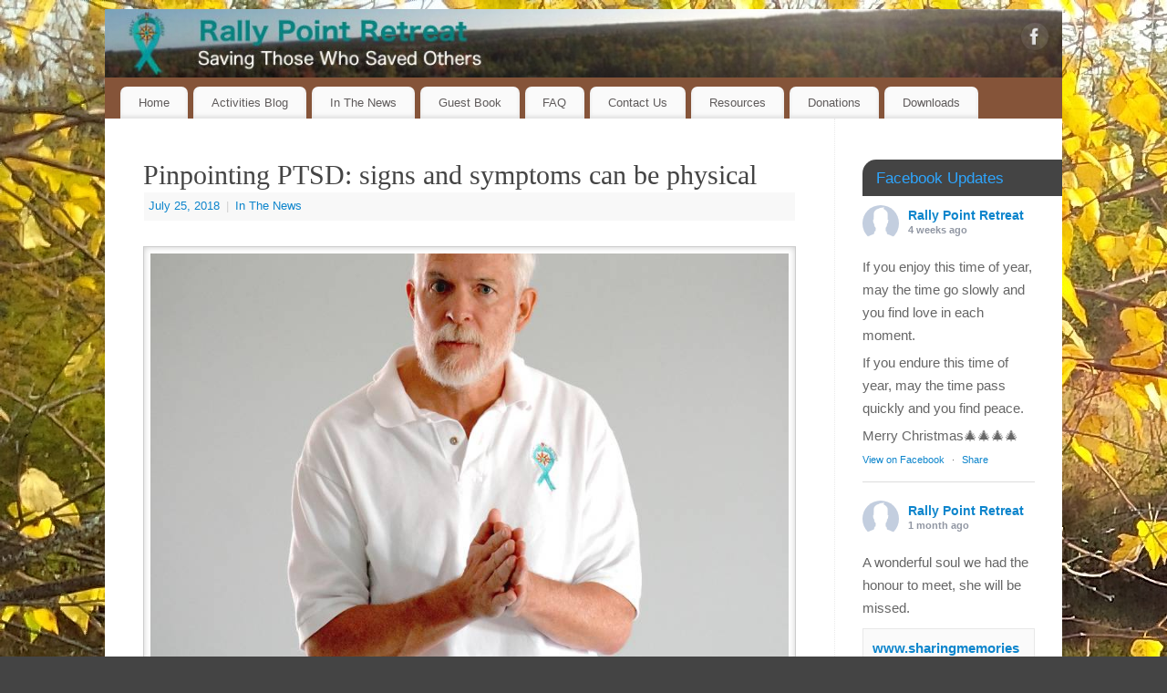

--- FILE ---
content_type: text/html; charset=UTF-8
request_url: https://www.rallypointretreat.org/pinpointing-ptsd-signs-and-symptoms-can-be-physical
body_size: 12560
content:
<!DOCTYPE html>
<html lang="en-CA">
<head>
<meta http-equiv="Content-Type" content="text/html; charset=UTF-8" />
<meta name="viewport" content="width=device-width, user-scalable=yes, initial-scale=1.0, minimum-scale=1.0, maximum-scale=3.0">
<link rel="profile" href="https://gmpg.org/xfn/11" />
<link rel="pingback" href="https://www.rallypointretreat.org/xmlrpc.php" />
<title>Pinpointing PTSD: signs and symptoms can be physical &#8211; Rally Point Retreat</title>
<meta name='robots' content='max-image-preview:large' />
<link rel='dns-prefetch' href='//maxcdn.bootstrapcdn.com' />

<link rel="alternate" type="application/rss+xml" title="Rally Point Retreat &raquo; Feed" href="https://www.rallypointretreat.org/feed" />
<link rel="alternate" type="application/rss+xml" title="Rally Point Retreat &raquo; Comments Feed" href="https://www.rallypointretreat.org/comments/feed" />
<link rel="alternate" type="application/rss+xml" title="Rally Point Retreat &raquo; Pinpointing PTSD: signs and symptoms can be physical Comments Feed" href="https://www.rallypointretreat.org/pinpointing-ptsd-signs-and-symptoms-can-be-physical/feed" />
<link rel="alternate" title="oEmbed (JSON)" type="application/json+oembed" href="https://www.rallypointretreat.org/wp-json/oembed/1.0/embed?url=https%3A%2F%2Fwww.rallypointretreat.org%2Fpinpointing-ptsd-signs-and-symptoms-can-be-physical" />
<link rel="alternate" title="oEmbed (XML)" type="text/xml+oembed" href="https://www.rallypointretreat.org/wp-json/oembed/1.0/embed?url=https%3A%2F%2Fwww.rallypointretreat.org%2Fpinpointing-ptsd-signs-and-symptoms-can-be-physical&#038;format=xml" />
<style id='wp-img-auto-sizes-contain-inline-css' type='text/css'>
img:is([sizes=auto i],[sizes^="auto," i]){contain-intrinsic-size:3000px 1500px}
/*# sourceURL=wp-img-auto-sizes-contain-inline-css */
</style>
<style id='wp-emoji-styles-inline-css' type='text/css'>

	img.wp-smiley, img.emoji {
		display: inline !important;
		border: none !important;
		box-shadow: none !important;
		height: 1em !important;
		width: 1em !important;
		margin: 0 0.07em !important;
		vertical-align: -0.1em !important;
		background: none !important;
		padding: 0 !important;
	}
/*# sourceURL=wp-emoji-styles-inline-css */
</style>
<style id='wp-block-library-inline-css' type='text/css'>
:root{--wp-block-synced-color:#7a00df;--wp-block-synced-color--rgb:122,0,223;--wp-bound-block-color:var(--wp-block-synced-color);--wp-editor-canvas-background:#ddd;--wp-admin-theme-color:#007cba;--wp-admin-theme-color--rgb:0,124,186;--wp-admin-theme-color-darker-10:#006ba1;--wp-admin-theme-color-darker-10--rgb:0,107,160.5;--wp-admin-theme-color-darker-20:#005a87;--wp-admin-theme-color-darker-20--rgb:0,90,135;--wp-admin-border-width-focus:2px}@media (min-resolution:192dpi){:root{--wp-admin-border-width-focus:1.5px}}.wp-element-button{cursor:pointer}:root .has-very-light-gray-background-color{background-color:#eee}:root .has-very-dark-gray-background-color{background-color:#313131}:root .has-very-light-gray-color{color:#eee}:root .has-very-dark-gray-color{color:#313131}:root .has-vivid-green-cyan-to-vivid-cyan-blue-gradient-background{background:linear-gradient(135deg,#00d084,#0693e3)}:root .has-purple-crush-gradient-background{background:linear-gradient(135deg,#34e2e4,#4721fb 50%,#ab1dfe)}:root .has-hazy-dawn-gradient-background{background:linear-gradient(135deg,#faaca8,#dad0ec)}:root .has-subdued-olive-gradient-background{background:linear-gradient(135deg,#fafae1,#67a671)}:root .has-atomic-cream-gradient-background{background:linear-gradient(135deg,#fdd79a,#004a59)}:root .has-nightshade-gradient-background{background:linear-gradient(135deg,#330968,#31cdcf)}:root .has-midnight-gradient-background{background:linear-gradient(135deg,#020381,#2874fc)}:root{--wp--preset--font-size--normal:16px;--wp--preset--font-size--huge:42px}.has-regular-font-size{font-size:1em}.has-larger-font-size{font-size:2.625em}.has-normal-font-size{font-size:var(--wp--preset--font-size--normal)}.has-huge-font-size{font-size:var(--wp--preset--font-size--huge)}.has-text-align-center{text-align:center}.has-text-align-left{text-align:left}.has-text-align-right{text-align:right}.has-fit-text{white-space:nowrap!important}#end-resizable-editor-section{display:none}.aligncenter{clear:both}.items-justified-left{justify-content:flex-start}.items-justified-center{justify-content:center}.items-justified-right{justify-content:flex-end}.items-justified-space-between{justify-content:space-between}.screen-reader-text{border:0;clip-path:inset(50%);height:1px;margin:-1px;overflow:hidden;padding:0;position:absolute;width:1px;word-wrap:normal!important}.screen-reader-text:focus{background-color:#ddd;clip-path:none;color:#444;display:block;font-size:1em;height:auto;left:5px;line-height:normal;padding:15px 23px 14px;text-decoration:none;top:5px;width:auto;z-index:100000}html :where(.has-border-color){border-style:solid}html :where([style*=border-top-color]){border-top-style:solid}html :where([style*=border-right-color]){border-right-style:solid}html :where([style*=border-bottom-color]){border-bottom-style:solid}html :where([style*=border-left-color]){border-left-style:solid}html :where([style*=border-width]){border-style:solid}html :where([style*=border-top-width]){border-top-style:solid}html :where([style*=border-right-width]){border-right-style:solid}html :where([style*=border-bottom-width]){border-bottom-style:solid}html :where([style*=border-left-width]){border-left-style:solid}html :where(img[class*=wp-image-]){height:auto;max-width:100%}:where(figure){margin:0 0 1em}html :where(.is-position-sticky){--wp-admin--admin-bar--position-offset:var(--wp-admin--admin-bar--height,0px)}@media screen and (max-width:600px){html :where(.is-position-sticky){--wp-admin--admin-bar--position-offset:0px}}

/*# sourceURL=wp-block-library-inline-css */
</style><style id='global-styles-inline-css' type='text/css'>
:root{--wp--preset--aspect-ratio--square: 1;--wp--preset--aspect-ratio--4-3: 4/3;--wp--preset--aspect-ratio--3-4: 3/4;--wp--preset--aspect-ratio--3-2: 3/2;--wp--preset--aspect-ratio--2-3: 2/3;--wp--preset--aspect-ratio--16-9: 16/9;--wp--preset--aspect-ratio--9-16: 9/16;--wp--preset--color--black: #000000;--wp--preset--color--cyan-bluish-gray: #abb8c3;--wp--preset--color--white: #ffffff;--wp--preset--color--pale-pink: #f78da7;--wp--preset--color--vivid-red: #cf2e2e;--wp--preset--color--luminous-vivid-orange: #ff6900;--wp--preset--color--luminous-vivid-amber: #fcb900;--wp--preset--color--light-green-cyan: #7bdcb5;--wp--preset--color--vivid-green-cyan: #00d084;--wp--preset--color--pale-cyan-blue: #8ed1fc;--wp--preset--color--vivid-cyan-blue: #0693e3;--wp--preset--color--vivid-purple: #9b51e0;--wp--preset--gradient--vivid-cyan-blue-to-vivid-purple: linear-gradient(135deg,rgb(6,147,227) 0%,rgb(155,81,224) 100%);--wp--preset--gradient--light-green-cyan-to-vivid-green-cyan: linear-gradient(135deg,rgb(122,220,180) 0%,rgb(0,208,130) 100%);--wp--preset--gradient--luminous-vivid-amber-to-luminous-vivid-orange: linear-gradient(135deg,rgb(252,185,0) 0%,rgb(255,105,0) 100%);--wp--preset--gradient--luminous-vivid-orange-to-vivid-red: linear-gradient(135deg,rgb(255,105,0) 0%,rgb(207,46,46) 100%);--wp--preset--gradient--very-light-gray-to-cyan-bluish-gray: linear-gradient(135deg,rgb(238,238,238) 0%,rgb(169,184,195) 100%);--wp--preset--gradient--cool-to-warm-spectrum: linear-gradient(135deg,rgb(74,234,220) 0%,rgb(151,120,209) 20%,rgb(207,42,186) 40%,rgb(238,44,130) 60%,rgb(251,105,98) 80%,rgb(254,248,76) 100%);--wp--preset--gradient--blush-light-purple: linear-gradient(135deg,rgb(255,206,236) 0%,rgb(152,150,240) 100%);--wp--preset--gradient--blush-bordeaux: linear-gradient(135deg,rgb(254,205,165) 0%,rgb(254,45,45) 50%,rgb(107,0,62) 100%);--wp--preset--gradient--luminous-dusk: linear-gradient(135deg,rgb(255,203,112) 0%,rgb(199,81,192) 50%,rgb(65,88,208) 100%);--wp--preset--gradient--pale-ocean: linear-gradient(135deg,rgb(255,245,203) 0%,rgb(182,227,212) 50%,rgb(51,167,181) 100%);--wp--preset--gradient--electric-grass: linear-gradient(135deg,rgb(202,248,128) 0%,rgb(113,206,126) 100%);--wp--preset--gradient--midnight: linear-gradient(135deg,rgb(2,3,129) 0%,rgb(40,116,252) 100%);--wp--preset--font-size--small: 13px;--wp--preset--font-size--medium: 20px;--wp--preset--font-size--large: 36px;--wp--preset--font-size--x-large: 42px;--wp--preset--spacing--20: 0.44rem;--wp--preset--spacing--30: 0.67rem;--wp--preset--spacing--40: 1rem;--wp--preset--spacing--50: 1.5rem;--wp--preset--spacing--60: 2.25rem;--wp--preset--spacing--70: 3.38rem;--wp--preset--spacing--80: 5.06rem;--wp--preset--shadow--natural: 6px 6px 9px rgba(0, 0, 0, 0.2);--wp--preset--shadow--deep: 12px 12px 50px rgba(0, 0, 0, 0.4);--wp--preset--shadow--sharp: 6px 6px 0px rgba(0, 0, 0, 0.2);--wp--preset--shadow--outlined: 6px 6px 0px -3px rgb(255, 255, 255), 6px 6px rgb(0, 0, 0);--wp--preset--shadow--crisp: 6px 6px 0px rgb(0, 0, 0);}:where(.is-layout-flex){gap: 0.5em;}:where(.is-layout-grid){gap: 0.5em;}body .is-layout-flex{display: flex;}.is-layout-flex{flex-wrap: wrap;align-items: center;}.is-layout-flex > :is(*, div){margin: 0;}body .is-layout-grid{display: grid;}.is-layout-grid > :is(*, div){margin: 0;}:where(.wp-block-columns.is-layout-flex){gap: 2em;}:where(.wp-block-columns.is-layout-grid){gap: 2em;}:where(.wp-block-post-template.is-layout-flex){gap: 1.25em;}:where(.wp-block-post-template.is-layout-grid){gap: 1.25em;}.has-black-color{color: var(--wp--preset--color--black) !important;}.has-cyan-bluish-gray-color{color: var(--wp--preset--color--cyan-bluish-gray) !important;}.has-white-color{color: var(--wp--preset--color--white) !important;}.has-pale-pink-color{color: var(--wp--preset--color--pale-pink) !important;}.has-vivid-red-color{color: var(--wp--preset--color--vivid-red) !important;}.has-luminous-vivid-orange-color{color: var(--wp--preset--color--luminous-vivid-orange) !important;}.has-luminous-vivid-amber-color{color: var(--wp--preset--color--luminous-vivid-amber) !important;}.has-light-green-cyan-color{color: var(--wp--preset--color--light-green-cyan) !important;}.has-vivid-green-cyan-color{color: var(--wp--preset--color--vivid-green-cyan) !important;}.has-pale-cyan-blue-color{color: var(--wp--preset--color--pale-cyan-blue) !important;}.has-vivid-cyan-blue-color{color: var(--wp--preset--color--vivid-cyan-blue) !important;}.has-vivid-purple-color{color: var(--wp--preset--color--vivid-purple) !important;}.has-black-background-color{background-color: var(--wp--preset--color--black) !important;}.has-cyan-bluish-gray-background-color{background-color: var(--wp--preset--color--cyan-bluish-gray) !important;}.has-white-background-color{background-color: var(--wp--preset--color--white) !important;}.has-pale-pink-background-color{background-color: var(--wp--preset--color--pale-pink) !important;}.has-vivid-red-background-color{background-color: var(--wp--preset--color--vivid-red) !important;}.has-luminous-vivid-orange-background-color{background-color: var(--wp--preset--color--luminous-vivid-orange) !important;}.has-luminous-vivid-amber-background-color{background-color: var(--wp--preset--color--luminous-vivid-amber) !important;}.has-light-green-cyan-background-color{background-color: var(--wp--preset--color--light-green-cyan) !important;}.has-vivid-green-cyan-background-color{background-color: var(--wp--preset--color--vivid-green-cyan) !important;}.has-pale-cyan-blue-background-color{background-color: var(--wp--preset--color--pale-cyan-blue) !important;}.has-vivid-cyan-blue-background-color{background-color: var(--wp--preset--color--vivid-cyan-blue) !important;}.has-vivid-purple-background-color{background-color: var(--wp--preset--color--vivid-purple) !important;}.has-black-border-color{border-color: var(--wp--preset--color--black) !important;}.has-cyan-bluish-gray-border-color{border-color: var(--wp--preset--color--cyan-bluish-gray) !important;}.has-white-border-color{border-color: var(--wp--preset--color--white) !important;}.has-pale-pink-border-color{border-color: var(--wp--preset--color--pale-pink) !important;}.has-vivid-red-border-color{border-color: var(--wp--preset--color--vivid-red) !important;}.has-luminous-vivid-orange-border-color{border-color: var(--wp--preset--color--luminous-vivid-orange) !important;}.has-luminous-vivid-amber-border-color{border-color: var(--wp--preset--color--luminous-vivid-amber) !important;}.has-light-green-cyan-border-color{border-color: var(--wp--preset--color--light-green-cyan) !important;}.has-vivid-green-cyan-border-color{border-color: var(--wp--preset--color--vivid-green-cyan) !important;}.has-pale-cyan-blue-border-color{border-color: var(--wp--preset--color--pale-cyan-blue) !important;}.has-vivid-cyan-blue-border-color{border-color: var(--wp--preset--color--vivid-cyan-blue) !important;}.has-vivid-purple-border-color{border-color: var(--wp--preset--color--vivid-purple) !important;}.has-vivid-cyan-blue-to-vivid-purple-gradient-background{background: var(--wp--preset--gradient--vivid-cyan-blue-to-vivid-purple) !important;}.has-light-green-cyan-to-vivid-green-cyan-gradient-background{background: var(--wp--preset--gradient--light-green-cyan-to-vivid-green-cyan) !important;}.has-luminous-vivid-amber-to-luminous-vivid-orange-gradient-background{background: var(--wp--preset--gradient--luminous-vivid-amber-to-luminous-vivid-orange) !important;}.has-luminous-vivid-orange-to-vivid-red-gradient-background{background: var(--wp--preset--gradient--luminous-vivid-orange-to-vivid-red) !important;}.has-very-light-gray-to-cyan-bluish-gray-gradient-background{background: var(--wp--preset--gradient--very-light-gray-to-cyan-bluish-gray) !important;}.has-cool-to-warm-spectrum-gradient-background{background: var(--wp--preset--gradient--cool-to-warm-spectrum) !important;}.has-blush-light-purple-gradient-background{background: var(--wp--preset--gradient--blush-light-purple) !important;}.has-blush-bordeaux-gradient-background{background: var(--wp--preset--gradient--blush-bordeaux) !important;}.has-luminous-dusk-gradient-background{background: var(--wp--preset--gradient--luminous-dusk) !important;}.has-pale-ocean-gradient-background{background: var(--wp--preset--gradient--pale-ocean) !important;}.has-electric-grass-gradient-background{background: var(--wp--preset--gradient--electric-grass) !important;}.has-midnight-gradient-background{background: var(--wp--preset--gradient--midnight) !important;}.has-small-font-size{font-size: var(--wp--preset--font-size--small) !important;}.has-medium-font-size{font-size: var(--wp--preset--font-size--medium) !important;}.has-large-font-size{font-size: var(--wp--preset--font-size--large) !important;}.has-x-large-font-size{font-size: var(--wp--preset--font-size--x-large) !important;}
/*# sourceURL=global-styles-inline-css */
</style>

<style id='classic-theme-styles-inline-css' type='text/css'>
/*! This file is auto-generated */
.wp-block-button__link{color:#fff;background-color:#32373c;border-radius:9999px;box-shadow:none;text-decoration:none;padding:calc(.667em + 2px) calc(1.333em + 2px);font-size:1.125em}.wp-block-file__button{background:#32373c;color:#fff;text-decoration:none}
/*# sourceURL=/wp-includes/css/classic-themes.min.css */
</style>
<link rel='stylesheet' id='cff-css' href='https://www.rallypointretreat.org/wp-content/plugins/custom-facebook-feed/assets/css/cff-style.min.css?ver=4.3.4' type='text/css' media='all' />
<link rel='stylesheet' id='sb-font-awesome-css' href='https://maxcdn.bootstrapcdn.com/font-awesome/4.7.0/css/font-awesome.min.css?ver=6.9' type='text/css' media='all' />
<link rel='stylesheet' id='parent-style-css' href='https://www.rallypointretreat.org/wp-content/themes/mantra/style.css?ver=6.9' type='text/css' media='all' />
<link rel='stylesheet' id='child-style-css' href='https://www.rallypointretreat.org/wp-content/themes/rpr/style.css?ver=6.9' type='text/css' media='all' />
<link rel='stylesheet' id='mantra-style-css' href='https://www.rallypointretreat.org/wp-content/themes/rpr/style.css?ver=3.3.3' type='text/css' media='all' />
<style id='mantra-style-inline-css' type='text/css'>
 #wrapper { max-width: 1050px; } #content { width: 100%; max-width:800px; max-width: calc( 100% - 250px ); } #primary, #secondary { width:250px; } #primary .widget-title, #secondary .widget-title { margin-right: -2em; text-align: left; } html { font-size:14px; } body, input, textarea {font-family:Segoe UI, Arial, sans-serif; } #content h1.entry-title a, #content h2.entry-title a, #content h1.entry-title, #content h2.entry-title, #front-text1 h2, #front-text2 h2 {font-family:Georgia, Times New Roman, Times, serif; } .widget-area {font-family:Helvetica, sans-serif; } .entry-content h1, .entry-content h2, .entry-content h3, .entry-content h4, .entry-content h5, .entry-content h6 {font-family:Georgia, Times New Roman, Times, serif; } .nocomments, .nocomments2 {display:none;} #header-container > div { margin-top:20px; } #header-container > div { margin-left:40px; } body { background-color:#444444 !important; } #header { background-color:#333333; } #footer { background-color:#222222; } #footer2 { background-color:#171717; } #site-title span a { color:#0D85CC; } #site-description { color:#999999; } #content, .column-text, #front-text3, #front-text4 { color:#333333 ;} .widget-area a:link, .widget-area a:visited, a:link, a:visited ,#searchform #s:hover, #container #s:hover, #access a:hover, #wp-calendar tbody td a, #site-info a, #site-copyright a, #access li:hover > a, #access ul ul:hover > a { color:#0D85CC; } a:hover, .entry-meta a:hover, .entry-utility a:hover, .widget-area a:hover { color:#12a7ff; } #content .entry-title a, #content .entry-title, #content h1, #content h2, #content h3, #content h4, #content h5, #content h6 { color:#444444; } #content .entry-title a:hover { color:#000000; } .widget-title { background-color:#444444; } .widget-title { color:#2EA5FD; } #footer-widget-area .widget-title { color:#0C85CD; } #footer-widget-area a { color:#666666; } #footer-widget-area a:hover { color:#888888; } body .wp-caption { background-image:url(https://www.rallypointretreat.org/wp-content/themes/mantra/resources/images/pins/Pin2.png); } .entry-content p:not(:last-child), .entry-content ul, .entry-summary ul, .entry-content ol, .entry-summary ol { margin-bottom:1.5em;} .entry-meta .entry-time { display:none; } #branding { height:75px ;} 
/* Mantra Custom CSS */
/*# sourceURL=mantra-style-inline-css */
</style>
<link rel='stylesheet' id='mantra-mobile-css' href='https://www.rallypointretreat.org/wp-content/themes/mantra/resources/css/style-mobile.css?ver=3.3.3' type='text/css' media='all' />
<script type="text/javascript" src="https://www.rallypointretreat.org/wp-includes/js/jquery/jquery.min.js?ver=3.7.1" id="jquery-core-js"></script>
<script type="text/javascript" src="https://www.rallypointretreat.org/wp-includes/js/jquery/jquery-migrate.min.js?ver=3.4.1" id="jquery-migrate-js"></script>
<script type="text/javascript" id="seamless_javascript_code-js-extra">
/* <![CDATA[ */
var dgxDonateAjax = {"ajaxurl":"https://www.rallypointretreat.org/wp-admin/admin-ajax.php","nonce":"ed66521272","postalCodeRequired":["AU","AT","BE","BR","CA","CN","CZ","DK","FO","FI","FR","DE","GR","GL","HU","IN","ID","IT","JP","KR","LI","LU","MY","MX","MC","NL","NO","PH","PL","PT","RU","SZ","ZA","ES","SE","CH","TH","TR","SG","GB","US"]};
//# sourceURL=seamless_javascript_code-js-extra
/* ]]> */
</script>
<script type="text/javascript" src="https://www.rallypointretreat.org/wp-content/plugins/seamless-donations/js/seamless-donations.js?ver=6.9" id="seamless_javascript_code-js"></script>
<script type="text/javascript" src="https://www.rallypointretreat.org/wp-content/plugins/seamless-donations/library/node-uuid/uuid.js?ver=6.9" id="seamless_javascript_uuid-js"></script>
<script type="text/javascript" id="mantra-frontend-js-extra">
/* <![CDATA[ */
var mantra_options = {"responsive":"1","image_class":"imageSeven","equalize_sidebars":"0"};
//# sourceURL=mantra-frontend-js-extra
/* ]]> */
</script>
<script type="text/javascript" src="https://www.rallypointretreat.org/wp-content/themes/mantra/resources/js/frontend.js?ver=3.3.3" id="mantra-frontend-js"></script>
<link rel="https://api.w.org/" href="https://www.rallypointretreat.org/wp-json/" /><link rel="alternate" title="JSON" type="application/json" href="https://www.rallypointretreat.org/wp-json/wp/v2/posts/439" /><link rel="EditURI" type="application/rsd+xml" title="RSD" href="https://www.rallypointretreat.org/xmlrpc.php?rsd" />
<meta name="generator" content="WordPress 6.9" />
<link rel="canonical" href="https://www.rallypointretreat.org/pinpointing-ptsd-signs-and-symptoms-can-be-physical" />
<link rel='shortlink' href='https://www.rallypointretreat.org/?p=439' />
		<script type="text/javascript">
		<!-- Google tag (gtag.js) -->


  window.dataLayer = window.dataLayer || [];
  function gtag(){dataLayer.push(arguments);}
  gtag('js', new Date());

  gtag('config', 'G-N6YFP0F2JC');
		</script> <!--[if lte IE 8]> <style type="text/css" media="screen"> #access ul li, .edit-link a , #footer-widget-area .widget-title, .entry-meta,.entry-meta .comments-link, .short-button-light, .short-button-dark ,.short-button-color ,blockquote { position:relative; behavior: url(https://www.rallypointretreat.org/wp-content/themes/mantra/resources/js/PIE/PIE.php); } #access ul ul { -pie-box-shadow:0px 5px 5px #999; } #access ul li.current_page_item, #access ul li.current-menu-item , #access ul li ,#access ul ul ,#access ul ul li, .commentlist li.comment ,.commentlist .avatar, .nivo-caption, .theme-default .nivoSlider { behavior: url(https://www.rallypointretreat.org/wp-content/themes/mantra/resources/js/PIE/PIE.php); } </style> <![endif]--><style type="text/css" id="custom-background-css">
body.custom-background { background-color: #618c42; background-image: url("https://www.rallypointretreat.org/wp-content/uploads/2016/02/upper_pond.jpg"); background-position: left top; background-size: auto; background-repeat: repeat; background-attachment: scroll; }
</style>
	<link rel="icon" href="https://www.rallypointretreat.org/wp-content/uploads/2016/02/rally_logo-150x150.png" sizes="32x32" />
<link rel="icon" href="https://www.rallypointretreat.org/wp-content/uploads/2016/02/rally_logo.png" sizes="192x192" />
<link rel="apple-touch-icon" href="https://www.rallypointretreat.org/wp-content/uploads/2016/02/rally_logo.png" />
<meta name="msapplication-TileImage" content="https://www.rallypointretreat.org/wp-content/uploads/2016/02/rally_logo.png" />
<!--[if lt IE 9]>
	<script>
	document.createElement('header');
	document.createElement('nav');
	document.createElement('section');
	document.createElement('article');
	document.createElement('aside');
	document.createElement('footer');
	document.createElement('hgroup');
	</script>
	<![endif]--> 		<style type="text/css" id="wp-custom-css">
			.author.vcard{
	display: none;
}		</style>
		<meta name="generator" content="WP Rocket 3.20.3" data-wpr-features="wpr_desktop" /></head>
<body data-rsssl=1 class="wp-singular post-template-default single single-post postid-439 single-format-standard custom-background wp-theme-mantra wp-child-theme-rpr mantra-image-seven mantra-caption-light mantra-hratio-0 mantra-sidebar-right mantra-menu-left">
	    <div data-rocket-location-hash="ce6ff6046ce9cd5e9c31fcf2c27e9d84" id="toTop"><i class="crycon-back2top"></i> </div>
		
<div data-rocket-location-hash="f49c6eaa68d8c4353dacd92b9075305c" id="wrapper" class="hfeed">


<header data-rocket-location-hash="7bd1cafc09414c17b21a89dfbf85e7f9" id="header">

		<div data-rocket-location-hash="c65e196f31a2916ae80629216655e3f5" id="masthead">

			<div id="branding" role="banner" >

				<img id="bg_image" alt="Rally Point Retreat" title="Rally Point Retreat" src="https://www.rallypointretreat.org/wp-content/uploads/2016/02/cropped-rpr-header-image.jpg" />
	<div id="header-container">

				<div>
				<div id="site-title">
					<span> <a href="https://www.rallypointretreat.org/" title="Rally Point Retreat" rel="home">Rally Point Retreat</a> </span>
				</div>
				<div id="site-description" ></div>
			</div> 	<div class="socials" id="sheader">
	
			<a target="_blank" rel="nofollow" href="https://www.facebook.com/rallypointretreat.org/" class="socialicons social-Facebook" title="Facebook">
				<img alt="Facebook" src="https://www.rallypointretreat.org/wp-content/themes/mantra/resources/images/socials/Facebook.png" />
			</a>
            
			<a target="_blank" rel="nofollow" href="#" class="socialicons social-Twitter" title="Twitter">
				<img alt="Twitter" src="https://www.rallypointretreat.org/wp-content/themes/mantra/resources/images/socials/Twitter.png" />
			</a>
            
			<a target="_blank" rel="nofollow" href="#" class="socialicons social-RSS" title="RSS">
				<img alt="RSS" src="https://www.rallypointretreat.org/wp-content/themes/mantra/resources/images/socials/RSS.png" />
			</a>
            	</div>
		</div> <!-- #header-container -->
					<div data-rocket-location-hash="3d62d2c619f4c6e700e7279357296673" style="clear:both;"></div>

			</div><!-- #branding -->

            <a id="nav-toggle"><span>&nbsp; Menu</span></a>
			<nav id="access" class="jssafe" role="navigation">

					<div class="skip-link screen-reader-text"><a href="#content" title="Skip to content">Skip to content</a></div>
	<div class="menu"><ul id="prime_nav" class="menu"><li id="menu-item-10" class="menu-item menu-item-type-post_type menu-item-object-page menu-item-home menu-item-10"><a href="https://www.rallypointretreat.org/">Home</a></li>
<li id="menu-item-344" class="menu-item menu-item-type-taxonomy menu-item-object-category menu-item-344"><a href="https://www.rallypointretreat.org/category/activities">Activities Blog</a></li>
<li id="menu-item-345" class="menu-item menu-item-type-taxonomy menu-item-object-category current-post-ancestor current-menu-parent current-post-parent menu-item-345"><a href="https://www.rallypointretreat.org/category/news">In The News</a></li>
<li id="menu-item-39" class="menu-item menu-item-type-post_type menu-item-object-page menu-item-39"><a href="https://www.rallypointretreat.org/guest-book">Guest Book</a></li>
<li id="menu-item-388" class="menu-item menu-item-type-post_type menu-item-object-page menu-item-388"><a href="https://www.rallypointretreat.org/faq">FAQ</a></li>
<li id="menu-item-29" class="menu-item menu-item-type-post_type menu-item-object-page menu-item-29"><a href="https://www.rallypointretreat.org/contact-us">Contact Us</a></li>
<li id="menu-item-544" class="menu-item menu-item-type-post_type menu-item-object-page menu-item-544"><a href="https://www.rallypointretreat.org/resources">Resources</a></li>
<li id="menu-item-25" class="menu-item menu-item-type-post_type menu-item-object-page menu-item-25"><a href="https://www.rallypointretreat.org/donations">Donations</a></li>
<li id="menu-item-384" class="menu-item menu-item-type-post_type menu-item-object-page menu-item-384"><a href="https://www.rallypointretreat.org/downloads">Downloads</a></li>
</ul></div>
			</nav><!-- #access -->

		</div><!-- #masthead -->

	<div style="clear:both;"> </div>

</header><!-- #header -->
<div data-rocket-location-hash="35c57e9342a0acdf6e39dbd8323d2973" id="main" class="main">
	<div  id="forbottom" >
		
		<div style="clear:both;"> </div>

		
		<section id="container">
			<div id="content" role="main">

			

				<div id="nav-above" class="navigation">
					<div class="nav-previous"><a href="https://www.rallypointretreat.org/rucksack-march-had-triple-the-expected-participants" rel="prev"><span class="meta-nav">&laquo;</span> Rucksack march had triple the expected participants</a></div>
					<div class="nav-next"><a href="https://www.rallypointretreat.org/rolling-barrage-donates-portable-sawmill-to-rally-point-retreat" rel="next">Rolling Barrage donates portable sawmill to Rally Point Retreat <span class="meta-nav">&raquo;</span></a></div>
				</div><!-- #nav-above -->

				<article id="post-439" class="post-439 post type-post status-publish format-standard hentry category-news">
					<h1 class="entry-title">Pinpointing PTSD: signs and symptoms can be physical</h1>
										<div class="entry-meta">
						 <span class="author vcard" > By  <a class="url fn n" rel="author" href="https://www.rallypointretreat.org/author/majaid" title="View all posts by majaid">majaid</a> <span class="bl_sep">|</span></span>  <time class="onDate date published" datetime="2018-07-25T09:48:03-03:00"> <a href="https://www.rallypointretreat.org/pinpointing-ptsd-signs-and-symptoms-can-be-physical" title="9:48 am" rel="bookmark"><span class="entry-date">July 25, 2018</span> <span class="entry-time"> - 9:48 am</span></a> </time><span class="bl_sep">|</span><time class="updated"  datetime="2020-09-08T20:01:13-03:00">September 8, 2020</time> <span class="bl_categ"> <a href="https://www.rallypointretreat.org/category/news" rel="tag">In The News</a> </span>  					</div><!-- .entry-meta -->

					<div class="entry-content">
						<p><img fetchpriority="high" decoding="async" class="aligncenter wp-image-441 size-full" src="https://www.rallypointretreat.org/wp-content/uploads/2018/07/bob.jpg" alt="Rally Point Retreat" width="800" height="535" srcset="https://www.rallypointretreat.org/wp-content/uploads/2018/07/bob.jpg 800w, https://www.rallypointretreat.org/wp-content/uploads/2018/07/bob-300x201.jpg 300w, https://www.rallypointretreat.org/wp-content/uploads/2018/07/bob-768x514.jpg 768w, https://www.rallypointretreat.org/wp-content/uploads/2018/07/bob-150x100.jpg 150w, https://www.rallypointretreat.org/wp-content/uploads/2018/07/bob-224x150.jpg 224w" sizes="(max-width: 800px) 100vw, 800px" /></p>
<p>Bob Grundy, the founder of Rally Point Retreat in Sable River, N.S., recently talked about post-traumatic stress disorder during a meeting at the Mira Road Volunteer Fire Department.</p>
<p><a href="http://www.capebretonpost.com/news/local/pinpointing-ptsd-signs-and-symptoms-can-be-physical-228369/" target="_blank" rel="noopener noreferrer">Read the full article here.</a></p>
											</div><!-- .entry-content -->

					<div class="entry-utility">
						<span class="bl_bookmark">Bookmark the  <a href="https://www.rallypointretreat.org/pinpointing-ptsd-signs-and-symptoms-can-be-physical" title="Permalink to Pinpointing PTSD: signs and symptoms can be physical" rel="bookmark">permalink</a>. </span>											</div><!-- .entry-utility -->
				</article><!-- #post-## -->


				<div id="nav-below" class="navigation">
					<div class="nav-previous"><a href="https://www.rallypointretreat.org/rucksack-march-had-triple-the-expected-participants" rel="prev"><span class="meta-nav">&laquo;</span> Rucksack march had triple the expected participants</a></div>
					<div class="nav-next"><a href="https://www.rallypointretreat.org/rolling-barrage-donates-portable-sawmill-to-rally-point-retreat" rel="next">Rolling Barrage donates portable sawmill to Rally Point Retreat <span class="meta-nav">&raquo;</span></a></div>
				</div><!-- #nav-below -->

				
			<div id="comments">


	<p class="nocomments">Comments are closed.</p>
	

</div><!-- #comments -->


						</div><!-- #content -->
			<div id="primary" class="widget-area" role="complementary">

		
		
			<ul class="xoxo">
				<li id="text-10" class="widget-container widget_text"><h3 class="widget-title">Facebook Updates</h3>			<div class="textwidget"><div class="cff-wrapper"><div class="cff-wrapper-ctn " ><div id="cff"  class="cff cff-list-container  cff-default-styles  cff-mob-cols-1 cff-tab-cols-1"    data-char="400" ><div class="cff-posts-wrap"><div id="cff_413411795522257_904534972089142" class="cff-item cff-status-post author-rally-point-retreat" >
	<div class="cff-author">
	<div class="cff-author-text">
					<div class="cff-page-name cff-author-date" >
				<a href="https://facebook.com/413411795522257" target="_blank" rel="nofollow noopener" >Rally Point Retreat</a>
				<span class="cff-story"> </span>
			</div>
			
<p class="cff-date" > 4 weeks ago </p>
			</div>
	<div class="cff-author-img " data-avatar="https://scontent-iad3-1.xx.fbcdn.net/v/t39.30808-1/327291535_1253848671899768_4111871274253401701_n.jpg?stp=cp0_dst-jpg_s50x50_tt6&#038;_nc_cat=104&#038;ccb=1-7&#038;_nc_sid=f907e8&#038;_nc_ohc=udrIjqCg4W8Q7kNvwG0cXmN&#038;_nc_oc=AdmV9IVSoUVD6KIEgfTA0ZzNJKdXqqVIS0o0xf1iDDqfAymkeMTqFfoHfmDBYuRcZBQ&#038;_nc_zt=24&#038;_nc_ht=scontent-iad3-1.xx&#038;edm=AKK4YLsEAAAA&#038;_nc_gid=-Q_kB6drNwgdizJB0S2L-Q&#038;_nc_tpa=Q5bMBQHg07wWb9dlca-aZx7-Dkr9IhpX_Z2CcJIOx1Rd30vmi7T7nJD_ejGE2KAoxlPuPDht5Ggp6qgfvA&#038;oh=00_Afqs3GNHL1dQThWCmzDMBN4KVtYiutLxbbsoZBhXQo0Tjg&#038;oe=6976BE9A">
		<a href="https://facebook.com/413411795522257" target="_blank" rel="nofollow noopener" ><img decoding="async" src="https://scontent-iad3-1.xx.fbcdn.net/v/t39.30808-1/327291535_1253848671899768_4111871274253401701_n.jpg?stp=cp0_dst-jpg_s50x50_tt6&#038;_nc_cat=104&#038;ccb=1-7&#038;_nc_sid=f907e8&#038;_nc_ohc=udrIjqCg4W8Q7kNvwG0cXmN&#038;_nc_oc=AdmV9IVSoUVD6KIEgfTA0ZzNJKdXqqVIS0o0xf1iDDqfAymkeMTqFfoHfmDBYuRcZBQ&#038;_nc_zt=24&#038;_nc_ht=scontent-iad3-1.xx&#038;edm=AKK4YLsEAAAA&#038;_nc_gid=-Q_kB6drNwgdizJB0S2L-Q&#038;_nc_tpa=Q5bMBQHg07wWb9dlca-aZx7-Dkr9IhpX_Z2CcJIOx1Rd30vmi7T7nJD_ejGE2KAoxlPuPDht5Ggp6qgfvA&#038;oh=00_Afqs3GNHL1dQThWCmzDMBN4KVtYiutLxbbsoZBhXQo0Tjg&#038;oe=6976BE9A" title="Rally Point Retreat" alt="Rally Point Retreat" width=40 height=40 onerror="this.style.display='none'"></a>
	</div>
</div>

<div class="cff-post-text" >
	<span class="cff-text" data-color="">
		If you enjoy this time of year, may the time go slowly and you find love in each moment. <img class="cff-linebreak" />If you endure this time of year, may the time pass quickly and you find peace. <img class="cff-linebreak" />Merry Christmas🎄🎄🎄🎄			</span>
	<span class="cff-expand">... <a href="#" style="color: #"><span class="cff-more">See More</span><span class="cff-less">See Less</span></a></span>

</div>

	<div class="cff-post-links">
					<a class="cff-viewpost-facebook" href="https://www.facebook.com/413411795522257/posts/904534972089142" title="View on Facebook" target="_blank" rel="nofollow noopener" >View on Facebook</a>
							<div class="cff-share-container">
									<span class="cff-dot" >&middot;</span>
								<a class="cff-share-link" href="https://www.facebook.com/sharer/sharer.php?u=https%3A%2F%2Fwww.facebook.com%2F413411795522257%2Fposts%2F904534972089142" title="Share" >Share</a>
				<p class="cff-share-tooltip">
											<a href="https://www.facebook.com/sharer/sharer.php?u=https%3A%2F%2Fwww.facebook.com%2F413411795522257%2Fposts%2F904534972089142" target="_blank" rel="noopener noreferrer" class="cff-facebook-icon">
							<span class="fa fab fa-facebook-square" aria-hidden="true"></span>
							<span class="cff-screenreader">Share on Facebook</span>
						</a>
											<a href="https://twitter.com/intent/tweet?text=https%3A%2F%2Fwww.facebook.com%2F413411795522257%2Fposts%2F904534972089142" target="_blank" rel="noopener noreferrer" class="cff-twitter-icon">
							<span class="fa fab fa-twitter" aria-hidden="true"></span>
							<span class="cff-screenreader">Share on Twitter</span>
						</a>
											<a href="https://www.linkedin.com/shareArticle?mini=true&#038;url=https%3A%2F%2Fwww.facebook.com%2F413411795522257%2Fposts%2F904534972089142&#038;title=%09%09%09If%20you%20enjoy%20this%20time%20of%20year%2C%20may%20the%20time%20go%20slowly%20and%20you%20find%20love%20in%20each%20moment.%20If%20you%20endure%20this%20time%20of%20year%2C%20may%20the%20time%20pass%20quickly%20and%20you%20find%20peace.%20Merry%20Christmas%F0%9F%8E%84%F0%9F%8E%84%F0%9F%8E%84%F0%9F%8E%84%09%09%09%09" target="_blank" rel="noopener noreferrer" class="cff-linkedin-icon">
							<span class="fa fab fa-linkedin" aria-hidden="true"></span>
							<span class="cff-screenreader">Share on Linked In</span>
						</a>
											<a href="mailto:?subject=Facebook&#038;body=https%3A%2F%2Fwww.facebook.com%2F413411795522257%2Fposts%2F904534972089142%20-%20%0A%0A%09%0A%09%09If%20you%20enjoy%20this%20time%20of%20year%2C%20may%20the%20time%20go%20slowly%20and%20you%20find%20love%20in%20each%20moment.%20If%20you%20endure%20this%20time%20of%20year%2C%20may%20the%20time%20pass%20quickly%20and%20you%20find%20peace.%20Merry%20Christmas%F0%9F%8E%84%F0%9F%8E%84%F0%9F%8E%84%F0%9F%8E%84%09%09%09%0A%09" target="_blank" rel="noopener noreferrer" class="cff-email-icon">
							<span class="fa fab fa-envelope" aria-hidden="true"></span>
							<span class="cff-screenreader">Share by Email</span>
						</a>
									</p>
			</div>
			</div>
	</div>



<div id="cff_413411795522257_892411299968176" class="cff-item cff-link-item author-rally-point-retreat" >
	<div class="cff-author">
	<div class="cff-author-text">
					<div class="cff-page-name cff-author-date" >
				<a href="https://facebook.com/413411795522257" target="_blank" rel="nofollow noopener" >Rally Point Retreat</a>
				<span class="cff-story"> </span>
			</div>
			
<p class="cff-date" > 1 month ago </p>
			</div>
	<div class="cff-author-img " data-avatar="https://scontent-iad3-1.xx.fbcdn.net/v/t39.30808-1/327291535_1253848671899768_4111871274253401701_n.jpg?stp=cp0_dst-jpg_s50x50_tt6&#038;_nc_cat=104&#038;ccb=1-7&#038;_nc_sid=f907e8&#038;_nc_ohc=udrIjqCg4W8Q7kNvwG0cXmN&#038;_nc_oc=AdmV9IVSoUVD6KIEgfTA0ZzNJKdXqqVIS0o0xf1iDDqfAymkeMTqFfoHfmDBYuRcZBQ&#038;_nc_zt=24&#038;_nc_ht=scontent-iad3-1.xx&#038;edm=AKK4YLsEAAAA&#038;_nc_gid=-Q_kB6drNwgdizJB0S2L-Q&#038;_nc_tpa=Q5bMBQHg07wWb9dlca-aZx7-Dkr9IhpX_Z2CcJIOx1Rd30vmi7T7nJD_ejGE2KAoxlPuPDht5Ggp6qgfvA&#038;oh=00_Afqs3GNHL1dQThWCmzDMBN4KVtYiutLxbbsoZBhXQo0Tjg&#038;oe=6976BE9A">
		<a href="https://facebook.com/413411795522257" target="_blank" rel="nofollow noopener" ><img decoding="async" src="https://scontent-iad3-1.xx.fbcdn.net/v/t39.30808-1/327291535_1253848671899768_4111871274253401701_n.jpg?stp=cp0_dst-jpg_s50x50_tt6&#038;_nc_cat=104&#038;ccb=1-7&#038;_nc_sid=f907e8&#038;_nc_ohc=udrIjqCg4W8Q7kNvwG0cXmN&#038;_nc_oc=AdmV9IVSoUVD6KIEgfTA0ZzNJKdXqqVIS0o0xf1iDDqfAymkeMTqFfoHfmDBYuRcZBQ&#038;_nc_zt=24&#038;_nc_ht=scontent-iad3-1.xx&#038;edm=AKK4YLsEAAAA&#038;_nc_gid=-Q_kB6drNwgdizJB0S2L-Q&#038;_nc_tpa=Q5bMBQHg07wWb9dlca-aZx7-Dkr9IhpX_Z2CcJIOx1Rd30vmi7T7nJD_ejGE2KAoxlPuPDht5Ggp6qgfvA&#038;oh=00_Afqs3GNHL1dQThWCmzDMBN4KVtYiutLxbbsoZBhXQo0Tjg&#038;oe=6976BE9A" title="Rally Point Retreat" alt="Rally Point Retreat" width=40 height=40 onerror="this.style.display='none'"></a>
	</div>
</div>

<div class="cff-post-text" >
	<span class="cff-text" data-color="">
		A wonderful soul we had the honour to meet, she will be missed. <img class="cff-linebreak" /><img class="cff-linebreak" />			</span>
	<span class="cff-expand">... <a href="#" style="color: #"><span class="cff-more">See More</span><span class="cff-less">See Less</span></a></span>

</div>


<div class="cff-shared-link " >
	<div class="cff-text-link cff-no-image">
					<p class="cff-link-title" >
				<a href="https://www.sharingmemoriesadmin.ca/preview/atlantic-dartmouth/candice-marie-creese/152032" target="_blank"  rel="nofollow noopener noreferrer" style="color:#;">www.sharingmemoriesadmin.ca</a>
			</p>
		
					<p class="cff-link-caption"  style="font-size:12px;" >www.sharingmemoriesadmin.ca</p>
		
					<span class="cff-post-desc" ></span>
		
	</div>
</div>

	<div class="cff-post-links">
					<a class="cff-viewpost-facebook" href="https://www.facebook.com/413411795522257_892411299968176" title="View on Facebook" target="_blank" rel="nofollow noopener" >View on Facebook</a>
							<div class="cff-share-container">
									<span class="cff-dot" >&middot;</span>
								<a class="cff-share-link" href="https://www.facebook.com/sharer/sharer.php?u=https%3A%2F%2Fwww.facebook.com%2F413411795522257_892411299968176" title="Share" >Share</a>
				<p class="cff-share-tooltip">
											<a href="https://www.facebook.com/sharer/sharer.php?u=https%3A%2F%2Fwww.facebook.com%2F413411795522257_892411299968176" target="_blank" rel="noopener noreferrer" class="cff-facebook-icon">
							<span class="fa fab fa-facebook-square" aria-hidden="true"></span>
							<span class="cff-screenreader">Share on Facebook</span>
						</a>
											<a href="https://twitter.com/intent/tweet?text=https%3A%2F%2Fwww.facebook.com%2F413411795522257_892411299968176" target="_blank" rel="noopener noreferrer" class="cff-twitter-icon">
							<span class="fa fab fa-twitter" aria-hidden="true"></span>
							<span class="cff-screenreader">Share on Twitter</span>
						</a>
											<a href="https://www.linkedin.com/shareArticle?mini=true&#038;url=https%3A%2F%2Fwww.facebook.com%2F413411795522257_892411299968176&#038;title=%09%09%09A%20wonderful%20soul%20we%20had%20the%20honour%20to%20meet%2C%20she%20will%20be%20missed.%20%09%09%09%09" target="_blank" rel="noopener noreferrer" class="cff-linkedin-icon">
							<span class="fa fab fa-linkedin" aria-hidden="true"></span>
							<span class="cff-screenreader">Share on Linked In</span>
						</a>
											<a href="mailto:?subject=Facebook&#038;body=https%3A%2F%2Fwww.facebook.com%2F413411795522257_892411299968176%20-%20%0A%0A%09%0A%09%09A%20wonderful%20soul%20we%20had%20the%20honour%20to%20meet%2C%20she%20will%20be%20missed.%20%09%09%09%0A%09" target="_blank" rel="noopener noreferrer" class="cff-email-icon">
							<span class="fa fab fa-envelope" aria-hidden="true"></span>
							<span class="cff-screenreader">Share by Email</span>
						</a>
									</p>
			</div>
			</div>
	</div>



<div id="cff_413411795522257_871834365359203" class="cff-item cff-photo-post author-rally-point-retreat" >
	<div class="cff-author">
	<div class="cff-author-text">
					<div class="cff-page-name cff-author-date" >
				<a href="https://facebook.com/413411795522257" target="_blank" rel="nofollow noopener" >Rally Point Retreat</a>
				<span class="cff-story"> </span>
			</div>
			
<p class="cff-date" > 2 months ago </p>
			</div>
	<div class="cff-author-img " data-avatar="https://scontent-iad3-1.xx.fbcdn.net/v/t39.30808-1/327291535_1253848671899768_4111871274253401701_n.jpg?stp=cp0_dst-jpg_s50x50_tt6&#038;_nc_cat=104&#038;ccb=1-7&#038;_nc_sid=f907e8&#038;_nc_ohc=udrIjqCg4W8Q7kNvwG0cXmN&#038;_nc_oc=AdmV9IVSoUVD6KIEgfTA0ZzNJKdXqqVIS0o0xf1iDDqfAymkeMTqFfoHfmDBYuRcZBQ&#038;_nc_zt=24&#038;_nc_ht=scontent-iad3-1.xx&#038;edm=AKK4YLsEAAAA&#038;_nc_gid=-Q_kB6drNwgdizJB0S2L-Q&#038;_nc_tpa=Q5bMBQHg07wWb9dlca-aZx7-Dkr9IhpX_Z2CcJIOx1Rd30vmi7T7nJD_ejGE2KAoxlPuPDht5Ggp6qgfvA&#038;oh=00_Afqs3GNHL1dQThWCmzDMBN4KVtYiutLxbbsoZBhXQo0Tjg&#038;oe=6976BE9A">
		<a href="https://facebook.com/413411795522257" target="_blank" rel="nofollow noopener" ><img decoding="async" src="https://scontent-iad3-1.xx.fbcdn.net/v/t39.30808-1/327291535_1253848671899768_4111871274253401701_n.jpg?stp=cp0_dst-jpg_s50x50_tt6&#038;_nc_cat=104&#038;ccb=1-7&#038;_nc_sid=f907e8&#038;_nc_ohc=udrIjqCg4W8Q7kNvwG0cXmN&#038;_nc_oc=AdmV9IVSoUVD6KIEgfTA0ZzNJKdXqqVIS0o0xf1iDDqfAymkeMTqFfoHfmDBYuRcZBQ&#038;_nc_zt=24&#038;_nc_ht=scontent-iad3-1.xx&#038;edm=AKK4YLsEAAAA&#038;_nc_gid=-Q_kB6drNwgdizJB0S2L-Q&#038;_nc_tpa=Q5bMBQHg07wWb9dlca-aZx7-Dkr9IhpX_Z2CcJIOx1Rd30vmi7T7nJD_ejGE2KAoxlPuPDht5Ggp6qgfvA&#038;oh=00_Afqs3GNHL1dQThWCmzDMBN4KVtYiutLxbbsoZBhXQo0Tjg&#038;oe=6976BE9A" title="Rally Point Retreat" alt="Rally Point Retreat" width=40 height=40 onerror="this.style.display='none'"></a>
	</div>
</div>

<div class="cff-post-text" >
	<span class="cff-text" data-color="">
		Thinking of all who have served home and abroad. <img class="cff-linebreak" />Those who passed….<img class="cff-linebreak" />Those who continue to fight….<img class="cff-linebreak" />Those for whom the fighting never stops.			</span>
	<span class="cff-expand">... <a href="#" style="color: #"><span class="cff-more">See More</span><span class="cff-less">See Less</span></a></span>

</div>

<p class="cff-media-link">
	<a href="https://www.facebook.com/photo.php?fbid=871834272025879&#038;set=a.218945717314741&#038;type=3" target="_blank" style="color: #">
		<span style="padding-right: 5px;" class="fa fas fa-picture-o fa-image"></span>Photo	</a>
</p>
	<div class="cff-post-links">
					<a class="cff-viewpost-facebook" href="https://www.facebook.com/photo.php?fbid=871834272025879&#038;set=a.218945717314741&#038;type=3" title="View on Facebook" target="_blank" rel="nofollow noopener" >View on Facebook</a>
							<div class="cff-share-container">
									<span class="cff-dot" >&middot;</span>
								<a class="cff-share-link" href="https://www.facebook.com/sharer/sharer.php?u=https%3A%2F%2Fwww.facebook.com%2Fphoto.php%3Ffbid%3D871834272025879%26amp%3Bset%3Da.218945717314741%26amp%3Btype%3D3" title="Share" >Share</a>
				<p class="cff-share-tooltip">
											<a href="https://www.facebook.com/sharer/sharer.php?u=https%3A%2F%2Fwww.facebook.com%2Fphoto.php%3Ffbid%3D871834272025879%26amp%3Bset%3Da.218945717314741%26amp%3Btype%3D3" target="_blank" rel="noopener noreferrer" class="cff-facebook-icon">
							<span class="fa fab fa-facebook-square" aria-hidden="true"></span>
							<span class="cff-screenreader">Share on Facebook</span>
						</a>
											<a href="https://twitter.com/intent/tweet?text=https%3A%2F%2Fwww.facebook.com%2Fphoto.php%3Ffbid%3D871834272025879%26amp%3Bset%3Da.218945717314741%26amp%3Btype%3D3" target="_blank" rel="noopener noreferrer" class="cff-twitter-icon">
							<span class="fa fab fa-twitter" aria-hidden="true"></span>
							<span class="cff-screenreader">Share on Twitter</span>
						</a>
											<a href="https://www.linkedin.com/shareArticle?mini=true&#038;url=https%3A%2F%2Fwww.facebook.com%2Fphoto.php%3Ffbid%3D871834272025879%26amp%3Bset%3Da.218945717314741%26amp%3Btype%3D3&#038;title=%09%09%09Thinking%20of%20all%20who%20have%20served%20home%20and%20abroad.%20Those%20who%20passed%E2%80%A6.Those%20who%20continue%20to%20fight%E2%80%A6.Those%20for%20whom%20the%20fighting%20never%20stops.%09%09%09%09" target="_blank" rel="noopener noreferrer" class="cff-linkedin-icon">
							<span class="fa fab fa-linkedin" aria-hidden="true"></span>
							<span class="cff-screenreader">Share on Linked In</span>
						</a>
											<a href="mailto:?subject=Facebook&#038;body=https%3A%2F%2Fwww.facebook.com%2Fphoto.php%3Ffbid%3D871834272025879%26amp%3Bset%3Da.218945717314741%26amp%3Btype%3D3%20-%20%0A%0A%09%0A%09%09Thinking%20of%20all%20who%20have%20served%20home%20and%20abroad.%20Those%20who%20passed%E2%80%A6.Those%20who%20continue%20to%20fight%E2%80%A6.Those%20for%20whom%20the%20fighting%20never%20stops.%09%09%09%0A%09" target="_blank" rel="noopener noreferrer" class="cff-email-icon">
							<span class="fa fab fa-envelope" aria-hidden="true"></span>
							<span class="cff-screenreader">Share by Email</span>
						</a>
									</p>
			</div>
			</div>
	</div>



<div id="cff_413411795522257_861447499731223" class="cff-item cff-photo-post author-rally-point-retreat" >
	<div class="cff-author">
	<div class="cff-author-text">
					<div class="cff-page-name cff-author-date" >
				<a href="https://facebook.com/413411795522257" target="_blank" rel="nofollow noopener" >Rally Point Retreat</a>
				<span class="cff-story"> </span>
			</div>
			
<p class="cff-date" > 3 months ago </p>
			</div>
	<div class="cff-author-img " data-avatar="https://scontent-iad3-1.xx.fbcdn.net/v/t39.30808-1/327291535_1253848671899768_4111871274253401701_n.jpg?stp=cp0_dst-jpg_s50x50_tt6&#038;_nc_cat=104&#038;ccb=1-7&#038;_nc_sid=f907e8&#038;_nc_ohc=udrIjqCg4W8Q7kNvwG0cXmN&#038;_nc_oc=AdmV9IVSoUVD6KIEgfTA0ZzNJKdXqqVIS0o0xf1iDDqfAymkeMTqFfoHfmDBYuRcZBQ&#038;_nc_zt=24&#038;_nc_ht=scontent-iad3-1.xx&#038;edm=AKK4YLsEAAAA&#038;_nc_gid=-Q_kB6drNwgdizJB0S2L-Q&#038;_nc_tpa=Q5bMBQHg07wWb9dlca-aZx7-Dkr9IhpX_Z2CcJIOx1Rd30vmi7T7nJD_ejGE2KAoxlPuPDht5Ggp6qgfvA&#038;oh=00_Afqs3GNHL1dQThWCmzDMBN4KVtYiutLxbbsoZBhXQo0Tjg&#038;oe=6976BE9A">
		<a href="https://facebook.com/413411795522257" target="_blank" rel="nofollow noopener" ><img decoding="async" src="https://scontent-iad3-1.xx.fbcdn.net/v/t39.30808-1/327291535_1253848671899768_4111871274253401701_n.jpg?stp=cp0_dst-jpg_s50x50_tt6&#038;_nc_cat=104&#038;ccb=1-7&#038;_nc_sid=f907e8&#038;_nc_ohc=udrIjqCg4W8Q7kNvwG0cXmN&#038;_nc_oc=AdmV9IVSoUVD6KIEgfTA0ZzNJKdXqqVIS0o0xf1iDDqfAymkeMTqFfoHfmDBYuRcZBQ&#038;_nc_zt=24&#038;_nc_ht=scontent-iad3-1.xx&#038;edm=AKK4YLsEAAAA&#038;_nc_gid=-Q_kB6drNwgdizJB0S2L-Q&#038;_nc_tpa=Q5bMBQHg07wWb9dlca-aZx7-Dkr9IhpX_Z2CcJIOx1Rd30vmi7T7nJD_ejGE2KAoxlPuPDht5Ggp6qgfvA&#038;oh=00_Afqs3GNHL1dQThWCmzDMBN4KVtYiutLxbbsoZBhXQo0Tjg&#038;oe=6976BE9A" title="Rally Point Retreat" alt="Rally Point Retreat" width=40 height=40 onerror="this.style.display='none'"></a>
	</div>
</div>

<div class="cff-post-text" >
	<span class="cff-text" data-color="">
		Anniversaries are hard.  The lead up can be agonizing. It isn&#039;t just one day, but days of anticipation.  The day itself confusing or a blur and sometimes there is the hangover after so you can&#039;t let go, even then.<img class="cff-linebreak" /><img class="cff-linebreak" />This time of year can be hard for military folk. Remembering isn&#039;t always easy.  There is a collective trauma effect.  You aren&#039;t alone.<img class="cff-linebreak" /><img class="cff-linebreak" />Give yourself permission to feel and let the emotion go through you.<img class="cff-linebreak" /><img class="cff-linebreak" />Give yourself permission to do what YOU need to do regardless of what others think.<img class="cff-linebreak" /><img class="cff-linebreak" />Give yourself the gift of your own support. What would you say or do if it was a dear friend struggling?  Be that friend to yourself.<img class="cff-linebreak" /><img class="cff-linebreak" />Know that you are not alone. Reach out.  Someone is feeling it too.			</span>
	<span class="cff-expand">... <a href="#" style="color: #"><span class="cff-more">See More</span><span class="cff-less">See Less</span></a></span>

</div>

<p class="cff-media-link">
	<a href="https://www.facebook.com/photo.php?fbid=861446729731300&#038;set=a.218945700648076&#038;type=3" target="_blank" style="color: #">
		<span style="padding-right: 5px;" class="fa fas fa-picture-o fa-image"></span>Photo	</a>
</p>
	<div class="cff-post-links">
					<a class="cff-viewpost-facebook" href="https://www.facebook.com/photo.php?fbid=861446729731300&#038;set=a.218945700648076&#038;type=3" title="View on Facebook" target="_blank" rel="nofollow noopener" >View on Facebook</a>
							<div class="cff-share-container">
									<span class="cff-dot" >&middot;</span>
								<a class="cff-share-link" href="https://www.facebook.com/sharer/sharer.php?u=https%3A%2F%2Fwww.facebook.com%2Fphoto.php%3Ffbid%3D861446729731300%26amp%3Bset%3Da.218945700648076%26amp%3Btype%3D3" title="Share" >Share</a>
				<p class="cff-share-tooltip">
											<a href="https://www.facebook.com/sharer/sharer.php?u=https%3A%2F%2Fwww.facebook.com%2Fphoto.php%3Ffbid%3D861446729731300%26amp%3Bset%3Da.218945700648076%26amp%3Btype%3D3" target="_blank" rel="noopener noreferrer" class="cff-facebook-icon">
							<span class="fa fab fa-facebook-square" aria-hidden="true"></span>
							<span class="cff-screenreader">Share on Facebook</span>
						</a>
											<a href="https://twitter.com/intent/tweet?text=https%3A%2F%2Fwww.facebook.com%2Fphoto.php%3Ffbid%3D861446729731300%26amp%3Bset%3Da.218945700648076%26amp%3Btype%3D3" target="_blank" rel="noopener noreferrer" class="cff-twitter-icon">
							<span class="fa fab fa-twitter" aria-hidden="true"></span>
							<span class="cff-screenreader">Share on Twitter</span>
						</a>
											<a href="https://www.linkedin.com/shareArticle?mini=true&#038;url=https%3A%2F%2Fwww.facebook.com%2Fphoto.php%3Ffbid%3D861446729731300%26amp%3Bset%3Da.218945700648076%26amp%3Btype%3D3&#038;title=%09%09%09Anniversaries%20are%20hard.%20%20The%20lead%20up%20can%20be%20agonizing.%20It%20isn%26%23039%3Bt%20just%20one%20day%2C%20but%20days%20of%20anticipation.%20%20The%20day%20itself%20confusing%20or%20a%20blur%20and%20sometimes%20there%20is%20the%20hangover%20after%20so%20you%20can%26%23039%3Bt%20let%20go%2C%20even%20then.This%20time%20of%20year%20can%20be%20hard%20for%20military%20folk.%20Remembering%20isn%26%23039%3Bt%20always%20easy.%20%20There%20is%20a%20collective%20trauma%20effect.%20%20You%20aren%26%23039%3Bt%20alone.Give%20yourself%20permission%20to%20feel%20and%20let%20the%20emotion%20go%20through%20you.Give%20yourself%20permission%20to%20do%20what%20YOU%20need%20to%20do%20regardless%20of%20what%20others%20think.Give%20yourself%20the%20gift%20of%20your%20own%20support.%20What%20would%20you%20say%20or%20do%20if%20it%20was%20a%20dear%20friend%20struggling%3F%20%20Be%20that%20friend%20to%20yourself.Know%20that%20you%20are%20not%20alone.%20Reach%20out.%20%20Someone%20is%20feeling%20it%20too.%09%09%09%09" target="_blank" rel="noopener noreferrer" class="cff-linkedin-icon">
							<span class="fa fab fa-linkedin" aria-hidden="true"></span>
							<span class="cff-screenreader">Share on Linked In</span>
						</a>
											<a href="mailto:?subject=Facebook&#038;body=https%3A%2F%2Fwww.facebook.com%2Fphoto.php%3Ffbid%3D861446729731300%26amp%3Bset%3Da.218945700648076%26amp%3Btype%3D3%20-%20%0A%0A%09%0A%09%09Anniversaries%20are%20hard.%20%20The%20lead%20up%20can%20be%20agonizing.%20It%20isn%26%23039%3Bt%20just%20one%20day%2C%20but%20days%20of%20anticipation.%20%20The%20day%20itself%20confusing%20or%20a%20blur%20and%20sometimes%20there%20is%20the%20hangover%20after%20so%20you%20can%26%23039%3Bt%20let%20go%2C%20even%20then.This%20time%20of%20year%20can%20be%20hard%20for%20military%20folk.%20Remembering%20isn%26%23039%3Bt%20always%20easy.%20%20There%20is%20a%20collective%20trauma%20effect.%20%20You%20aren%26%23039%3Bt%20alone.Give%20yourself%20permission%20to%20feel%20and%20let%20the%20emotion%20go%20through%20you.Give%20yourself%20permission%20to%20do%20what%20YOU%20need%20to%20do%20regardless%20of%20what%20others%20think.Give%20yourself%20the%20gift%20of%20your%20own%20support.%20What%20would%20you%20say%20or%20do%20if%20it%20was%20a%20dear%20friend%20struggling%3F%20%20Be%20that%20friend%20to%20yourself.Know%20that%20you%20are%20not%20alone.%20Reach%20out.%20%20Someone%20is%20feeling%20it%20too.%09%09%09%0A%09" target="_blank" rel="noopener noreferrer" class="cff-email-icon">
							<span class="fa fab fa-envelope" aria-hidden="true"></span>
							<span class="cff-screenreader">Share by Email</span>
						</a>
									</p>
			</div>
			</div>
	</div>




<div class="cff-likebox cff-bottom" >
		<iframe title="Likebox Iframe" src="" class="fb_iframe_widget" data-likebox-id="413411795522257" data-likebox-width="300" data-likebox-header="" data-hide-cover="" data-hide-cta="" data-likebox-faces="" data-height="130" data-locale="en_US" scrolling="no" allowTransparency="true" allow="encrypted-media" ></iframe>
</div>
</div><input class="cff-pag-url" type="hidden" data-locatornonce="5562cebadc" data-cff-shortcode="{&quot;id&quot;: &quot;https://www.facebook.com/rallypointretreat.org&quot;}" data-post-id="439" data-feed-id="413411795522257"></div></div><div class="cff-clear"></div></div>
</div>
		</li>			</ul>

			<ul class="xoxo">
							</ul>

			
		</div><!-- #primary .widget-area -->

			</section><!-- #container -->

	<div style="clear:both;"></div>

	</div> <!-- #forbottom -->
	</div><!-- #main -->


	<footer data-rocket-location-hash="f37a0ff5bea32d2df5162e73c5b2ce60" id="footer" role="contentinfo">
		<div data-rocket-location-hash="fb052b6e88c0196d485d0b4ea4ec37ec" id="colophon">
		
			

	<div id="footer-widget-area"  role="complementary"  class="footertwo" >

			<div id="first" class="widget-area">
			<ul class="xoxo">
				<li id="text-7" class="widget-container widget_text">			<div class="textwidget"><p>Copyright &copy; 2024 Rally Point Retreat | Website design by <a href="https://www.majaid.com" target="_blank">Majaid Web Solutions</a></p>
</div>
		</li>			</ul>
		</div><!-- #first .widget-area -->
	
			<div id="second" class="widget-area">
			<ul class="xoxo">
				<li id="text-11" class="widget-container widget_text">			<div class="textwidget"><p class="alignRight">
<span class='visitors'>227,613</span></p>
</div>
		</li>			</ul>
		</div><!-- #second .widget-area -->
	
	
		
	</div><!-- #footer-widget-area -->
			
		</div><!-- #colophon -->

		<div data-rocket-location-hash="8565114169b4b97280e78900738732eb" id="footer2">
		
			<div style="text-align:center;clear:both;padding-top:4px;" >
	<a href="https://www.rallypointretreat.org/" title="Rally Point Retreat" rel="home">
		Rally Point Retreat</a> | Powered by <a target="_blank" href="http://www.cryoutcreations.eu/mantra" title="Mantra Theme by Cryout Creations">Mantra</a> &amp; <a target="_blank" href="http://wordpress.org/"
		title="Semantic Personal Publishing Platform">  WordPress.	</a>
</div><!-- #site-info --> 	<div class="socials" id="sfooter">
	
			<a target="_blank" rel="nofollow" href="https://www.facebook.com/rallypointretreat.org/" class="socialicons social-Facebook" title="Facebook">
				<img alt="Facebook" src="https://www.rallypointretreat.org/wp-content/themes/mantra/resources/images/socials/Facebook.png" />
			</a>
            
			<a target="_blank" rel="nofollow" href="#" class="socialicons social-Twitter" title="Twitter">
				<img alt="Twitter" src="https://www.rallypointretreat.org/wp-content/themes/mantra/resources/images/socials/Twitter.png" />
			</a>
            
			<a target="_blank" rel="nofollow" href="#" class="socialicons social-RSS" title="RSS">
				<img alt="RSS" src="https://www.rallypointretreat.org/wp-content/themes/mantra/resources/images/socials/RSS.png" />
			</a>
            	</div>
				
		</div><!-- #footer2 -->

	</footer><!-- #footer -->

</div><!-- #wrapper -->

<script type="speculationrules">
{"prefetch":[{"source":"document","where":{"and":[{"href_matches":"/*"},{"not":{"href_matches":["/wp-*.php","/wp-admin/*","/wp-content/uploads/*","/wp-content/*","/wp-content/plugins/*","/wp-content/themes/rpr/*","/wp-content/themes/mantra/*","/*\\?(.+)"]}},{"not":{"selector_matches":"a[rel~=\"nofollow\"]"}},{"not":{"selector_matches":".no-prefetch, .no-prefetch a"}}]},"eagerness":"conservative"}]}
</script>
<!-- Custom Facebook Feed JS -->
<script type="text/javascript">var cffajaxurl = "https://www.rallypointretreat.org/wp-admin/admin-ajax.php";
var cfflinkhashtags = "true";
</script>
    <script type="text/javascript">
        var templateUrl = 'https://www.rallypointretreat.org';
        var post_id = '439';
    </script>
    <script type="text/javascript" src="https://www.rallypointretreat.org/wp-content/plugins/custom-facebook-feed/assets/js/cff-scripts.min.js?ver=4.3.4" id="cffscripts-js"></script>
<script type="text/javascript" src="https://www.rallypointretreat.org/wp-includes/js/comment-reply.min.js?ver=6.9" id="comment-reply-js" async="async" data-wp-strategy="async" fetchpriority="low"></script>
<script type="text/javascript" src="https://www.rallypointretreat.org/wp-content/plugins/srs-simple-hits-counter/js/srs_simple_hits_counter_js.js?ver=6.9" id="srs_simple_hits_counter_js-js"></script>

<script>var rocket_beacon_data = {"ajax_url":"https:\/\/www.rallypointretreat.org\/wp-admin\/admin-ajax.php","nonce":"68e5b1b308","url":"https:\/\/www.rallypointretreat.org\/pinpointing-ptsd-signs-and-symptoms-can-be-physical","is_mobile":false,"width_threshold":1600,"height_threshold":700,"delay":500,"debug":null,"status":{"atf":true,"lrc":true,"preconnect_external_domain":true},"elements":"img, video, picture, p, main, div, li, svg, section, header, span","lrc_threshold":1800,"preconnect_external_domain_elements":["link","script","iframe"],"preconnect_external_domain_exclusions":["static.cloudflareinsights.com","rel=\"profile\"","rel=\"preconnect\"","rel=\"dns-prefetch\"","rel=\"icon\""]}</script><script data-name="wpr-wpr-beacon" src='https://www.rallypointretreat.org/wp-content/plugins/wp-rocket/assets/js/wpr-beacon.min.js' async></script></body>
</html>

<!-- This website is like a Rocket, isn't it? Performance optimized by WP Rocket. Learn more: https://wp-rocket.me - Debug: cached@1769010032 -->

--- FILE ---
content_type: text/css; charset=utf-8
request_url: https://www.rallypointretreat.org/wp-content/themes/rpr/style.css?ver=6.9
body_size: 93
content:
/*
 Theme Name:   Rally Point Retreat
 Description:  Mantra Child Theme
 Author:       Barry Harris
 Author URI:   http://www.majaid.com
 Template:     mantra
 Version:      1.0.0
 License:      GNU General Public License v2 or later
 License URI:  http://www.gnu.org/licenses/gpl-2.0.html
*/

.home {
	background-color: #618c42 !important;
}

#header {
	background-color: #855439 !important;
}

#footer2 {
	display: none;
}

.social-Twitter {
	display: none !important;
}

.social-RSS {
	display: none !important;
}


.floatRight {
	float: right !important;
}

body {
 font-family: Rockwell, "Poor Richard", Arial, Helvetica, sans-serif; 
}

#site-title {
  display: none;
}

.alignRight {
  float: right;
}


--- FILE ---
content_type: text/css; charset=utf-8
request_url: https://www.rallypointretreat.org/wp-content/themes/rpr/style.css?ver=3.3.3
body_size: 116
content:
/*
 Theme Name:   Rally Point Retreat
 Description:  Mantra Child Theme
 Author:       Barry Harris
 Author URI:   http://www.majaid.com
 Template:     mantra
 Version:      1.0.0
 License:      GNU General Public License v2 or later
 License URI:  http://www.gnu.org/licenses/gpl-2.0.html
*/

.home {
	background-color: #618c42 !important;
}

#header {
	background-color: #855439 !important;
}

#footer2 {
	display: none;
}

.social-Twitter {
	display: none !important;
}

.social-RSS {
	display: none !important;
}


.floatRight {
	float: right !important;
}

body {
 font-family: Rockwell, "Poor Richard", Arial, Helvetica, sans-serif; 
}

#site-title {
  display: none;
}

.alignRight {
  float: right;
}
